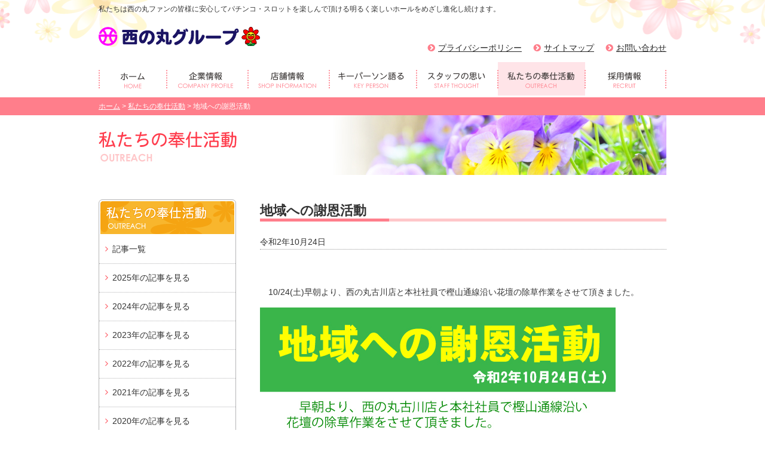

--- FILE ---
content_type: text/html
request_url: https://nishinomaru.jp/outreach/2020/10/post-128.php
body_size: 7258
content:
<!DOCTYPE html>
<html lang="ja">
<head>
<meta charset="UTF-8">
<meta name="keywords" content="西の丸,パチンコ,スロット,パチスロ" />
<meta name="Description" content="西の丸グループ｜私たちは西の丸ファンの皆様にご満足いただける明るく楽しいホールをめざし進化し続けます。" />
<title>地域への謝恩活動｜私たちの奉仕活動｜西の丸グループ</title>
<link rel="icon" type="image/vnd.microsoft.icon" href="https://nishinomaru.jp/img/favicon.ico" />
<link rel="apple-touch-icon" href="https://nishinomaru.jp/img/apple-touch-icon.png" />
<!--[if lt IE 9]>
<script src="//html5shim.googlecode.com/svn/trunk/html5.js"></script>
<![endif]-->
<style type="text/css">
article,aside,details,figcaption,figure,footer,header,hgroup,main,nav,section,summary{display:block}audio,canvas,video{display:inline-block}audio:not([controls]){display:none;height:0}[hidden],template{display:none}html{font-family:sans-serif;-ms-text-size-adjust:100%;-webkit-text-size-adjust:100%}body{margin:0}a{background:transparent}a:focus{outline:thin dotted}a:active,a:hover{outline:0}h1{font-size:2em;margin:0.67em 0}abbr[title]{border-bottom:1px dotted}b,strong{font-weight:bold}dfn{font-style:italic}hr{-moz-box-sizing:content-box;box-sizing:content-box;height:0}mark{background:#ff0;color:#000}code,kbd,pre,samp{font-family:monospace, serif;font-size:1em}pre{white-space:pre-wrap}q{quotes:"\201C" "\201D" "\2018" "\2019"}small{font-size:80%}sub,sup{font-size:75%;line-height:0;position:relative;vertical-align:baseline}sup{top:-0.5em}sub{bottom:-0.25em}img{border:0}svg:not(:root){overflow:hidden}figure{margin:0}fieldset{border:1px solid #c0c0c0;margin:0 2px;padding:0.35em 0.625em 0.75em}legend{border:0;padding:0}button,input,select,textarea{font-family:inherit;font-size:100%;margin:0}button,input{line-height:normal}button,select{text-transform:none}button,html input[type="button"],input[type="reset"],input[type="submit"]{-webkit-appearance:button;cursor:pointer}button[disabled],html input[disabled]{cursor:default}input[type="checkbox"],input[type="radio"]{box-sizing:border-box;padding:0}input[type="search"]{-webkit-appearance:textfield;-moz-box-sizing:content-box;-webkit-box-sizing:content-box;box-sizing:content-box}input[type="search"]::-webkit-search-cancel-button,input[type="search"]::-webkit-search-decoration{-webkit-appearance:none}button::-moz-focus-inner,input::-moz-focus-inner{border:0;padding:0}textarea{overflow:auto;vertical-align:top}table{border-collapse:collapse;border-spacing:0}body{margin:0;padding:0;font-size:90%;text-align:center;background:#fff;color:#333;line-height:1.7;font-family:"ヒラギノ角ゴPro W3", "Hiragino Kaku Gothic Pro", "メイリオ", Meiryo, Verdana, Osaka, "ＭＳ Ｐゴシック", sans-serif;word-wrap:break-word;min-width:1000px;}.switch_sp{text-align:center;width:100%;background:linear-gradient(left top, #666, #000 50%, #666);background:-webkit-gradient(linear, left top, left bottom, from(#666), color-stop(.5, #000), to(#666));}.switch_sp a,
.switch_sp a:visited{padding:1em;font-size:3rem;color:#fff;text-decoration:none;display:block;}.cf:before,.cf:after{content:"";display:table;}.cf:after{clear:both;}.cf{zoom:1;}.mwf{font-family:'Oxygen', sans-serif;}.header_outer{margin:0;padding:0;background:url(https://nishinomaru.jp/img/header_bg.png) top center no-repeat;}.header{position:relative;}.wrap{width:950px;margin:0 auto;}#container{background:#fff;padding:40px 0 60px 0;width:950px;margin:0 auto;}#main{float:right;width:680px;text-align:left;}#side{float:left;width:230px;text-align:left;}#footer{text-align:left;clear:both;padding-top:1em;background:#fff;background:url(https://nishinomaru.jp/img/footer_bg.png),-moz-linear-gradient(top, #fff 0%, #ffcabd 100%);background:url(https://nishinomaru.jp/img/footer_bg.png),-webkit-gradient(linear, left top, left bottom, color-stop(0%,#fff), color-stop(100%,#ffcabd));background-repeat:no-repeat;background-position:center bottom;filter:progid:DXImageTransform.Microsoft.gradient(startColorstr='#ffffffff', endColorstr='#ffffcabd',GradientType=0 );}.description{font-size:12px;margin:0 0 5px 0;padding:5px 0 0 0;text-align:left;}#logo{float:left;margin:0 0 10px 0;padding:0;width:270px;height:62px;}#logo a{background:url(https://nishinomaru.jp/img/logo.png) left top no-repeat;width:270px;height:62px;display:block;text-indent:-9999px;}.helpnav{position:absolute;right:0;bottom:10px;text-align:right;list-style:none;margin:0;padding:0;}.helpnav li{float:left;margin-left:20px;}.helpnav li i{margin-right:5px;color:#FF7E8B;}.helpnav li a{color:#282828;}.gnv_outer{border-top:1px #FFF solid;border-bottom:2px #FFF solid;}.gnv{height:56px;list-style:none;margin-top:1px;margin-bottom:1px;margin-right:auto;margin-left:auto;width:950px;padding:0;}.gnv li{float:left;height:56px;}.gnv li a{font-weight:bold;display:block;height:56px;text-decoration:none;}.gnv li a img{display:block;}.path{background:#FF7E8B;color:#fff;padding:5px 0;}.path p{width:950px;margin:0 auto;text-align:left;font-size:85%;}.path p a{color:#fff;}.headerimg{width:100%;height:100px;border-bottom:1px #fff solid;text-align:center;}.headerimg h2{}#slider{display:none;}a,
a:visited{color:#FF5760;text-decoration:underline;}a:hover{text-decoration:none;}.block_outer{margin-bottom:60px;}.block_inner{margin-bottom:30px;text-align:left;}.fL{float:left;}.fR{float:right;}.txL{text-align:left;}.txR{text-align:right;}.listreset{list-style:none;margin:0;padding:0;}.type_simple{width:100%;font-size:100%;border-collapse:collapse;border-top:1px #b5b5b6 dotted;}.type_simple th{font-weight:normal;white-space:nowrap;width:100px;padding:10px 10px 10px 0;border-bottom:1px #B5B5B6 dotted;vertical-align:top;text-align:left;}.type_simple td{padding:10px;border-bottom:1px #B5B5B6 dotted;}.tabletype01{width:100%;font-size:100%;border-collapse:collapse;}.tabletype01 th{background:#FFE4E8;font-weight:normal;text-align:left;padding:.5em 1em;white-space:nowrap;border:1px #B5B5B6 solid;text-align:left;}.tabletype01 td{padding:.5em;border:1px #B5B5B6 solid;}.goto{font-size:90%;text-align:right;}.goto i{color:#FF5760;margin-right:5px;}.goto a:hover{text-decoration:none;}.go_btn{font-size:12px;text-align:right;}.go_btn a{color:#fff;padding:.2em 1em;background:#FF7E8B;border-radius:4px;-webkit-border-radius:4px;-moz-border-radius:4px;text-decoration:none;-webkit-transition:all .2s ease;-moz-transition:all .2s ease;-o-transition:all .2s ease;transition:all .2s ease;}.go_btn a:hover{text-decoration:none;-ms-filter:"alpha(opacity=70)";filter:alpha(opacity=70);-moz-opacity:.7;opacity:.7;}.page_h3{background:url(https://nishinomaru.jp/img/pageh3_bg.png) left bottom no-repeat;font-size:22px;margin-top:0;}.page_h4{font-size:18px;border-left:5px #FF7E8B solid;border-bottom:3px #FFC7C9 solid;padding-left:10px;}.pagecatch{font-size:18px;}img.fR{margin-left:30px;margin-bottom:30px;}img.fL{margin-right:30px;margin-bottom:30px;}.picbox{display:inline-block;margin-bottom:30px;text-align:center;}.picbox span{font-size:90%;color:#FF7E8B;}.sideblock{margin-bottom:40px;}.sidebox{border:1px #B5B5B6 solid;border-radius:6px;-webkit-border-radius:6px;-moz-border-radius:6px;width:228px;}.sideblock .sidebox{margin-bottom:10px;}.sideconth4{margin:4px;width:220px;height:48px;text-indent:-9999px;position:relative;}.sidebox .staff{background:url(https://nishinomaru.jp/img/sideboxh4_staff.png) no-repeat;}.sidebox .key{background:url(https://nishinomaru.jp/img/sideboxh4_key.png) no-repeat;}.sidebox .houshi{background:url(https://nishinomaru.jp/img/sideboxh4_houshi.png) no-repeat;}.sidebox .fukkou{background:url(https://nishinomaru.jp/img/sideboxh4_fukkou.png) no-repeat;}.sideblock .go_btn{position:absolute;right:10px;top:50%;margin-top:-.5em;display:inline-block;}.sideblock .go_btn a{padding:0 .3em;font-size:90%;}.sidebox p{margin:0;padding:5px 10px;}.siderecruitbox{background:url(https://nishinomaru.jp/img/side_recruit_bg202102.jpg?20210204) no-repeat;padding-top:110px;height:103px;margin-bottom:10px;}.recruitbtn{margin:0 auto;width:210px;}.recritbtn li{padding:.3em 0;}.siderecruitbox .goto{font-size:85%;margin:0;padding-right:10px;}.localnavh3{margin:2px;height:55px;}.localnav li{line-height:1.2;}.localnav li a,
.localnav li span{display:block;width:208px;padding:15px 10px;-webkit-transition:all .2s ease;-moz-transition:all .2s ease;-o-transition:all .2s ease;transition:all .2s ease;text-decoration:none;border-bottom:1px #B5B5B6 dotted;color:#333;}.localnav li#last a,
.localnav li#last span{border-bottom:none;}.localnav li a:hover,
.localnav li.on a{text-decoration:none;background:#FFE4E8;}.localnav li.on ul li a{background:#fff;}.localnav li.on ul li a:hover{background:#ffe4e8;}.localnav li .fa-angle-right{margin-right:.5em;color:#FF5760;}.localnav ul li a,
.localnav ul li span{font-size:90%;padding:10px 10px 10px 20px;width:198px;}.localnav ul ul li a,
.localnav ul ul li span{font-size:90%;padding:10px 10px 10px 30px;width:188px;}.wwbox{padding:0 10px;border:1px #B5B5B6 solid;border-radius:6px;-webkit-border-radius:6px;-moz-border-radius:6px;width:208px;}.wwboxbw{width:230px;}.snsblock{margin-bottom:10px;}
</style>
<link href="https://nishinomaru.jp/common.css" class="asynccss">
<link href="https://nishinomaru.jp/outreach/styles.css" class="asynccss">
<link href="//maxcdn.bootstrapcdn.com/font-awesome/4.2.0/css/font-awesome.min.css" class="asynccss">
<link href="//fonts.googleapis.com/css?family=Oxygen:700" class="asynccss">
<link rel="alternate" media="only screen and (max-width: 640px)" href="https://nishinomaru.jp/outreach/sp/2020/10/post-128.php">
<!-- Open Graph Protocol -->
<meta property="og:type" content="article">
<meta property="og:locale" content="ja_JP">
<meta property="og:title" content="地域への謝恩活動｜私たちの奉仕活動【西の丸グループ】">
<meta property="og:url" content="https://nishinomaru.jp/outreach/2020/10/post-128.php">
<meta property="og:description" content="　10/24(土)早朝より、西の丸古川店と本社社員で樫山通線沿い花壇の除草作業をさせて頂きました。
...">
<meta property="og:site_name" content="西の丸グループ">
<meta property="og:image" content="https://nishinomaru.jp/outreach/img/og.jpg">
</head>
<body id="top" class="outreach">
<header>
<div class="header_outer">
<div class="header wrap">
<p class="description">私たちは西の丸ファンの皆様に安心してパチンコ・スロットを楽しんで頂ける明るく楽しいホールをめざし進化し続けます。</p>
<div class="header_cont cf">
<h1 id="logo" class="fL"><a href="https://nishinomaru.jp/" title="株式会社西の丸">西の丸グループ</a></h1>
<ul class="helpnav cf fR">
<li class="fL"><i class="fa fa-chevron-circle-right"></i><a href="https://nishinomaru.jp/info/policy/">プライバシーポリシー</a></li>
<li class="fL"><i class="fa fa-chevron-circle-right"></i><a href="https://nishinomaru.jp/info/sitemap/">サイトマップ</a></li>
<li class="fL"><i class="fa fa-chevron-circle-right"></i><a href="https://nishinomaru.jp/info/">お問い合わせ</a></li>
</ul>
</div><!--header_cont-->
</div><!--header-->
</div><!--header_outer-->
<nav>
<div class="gnv_outer">
<ul class="gnv cf wrap">
<li class="fL"><a href="https://nishinomaru.jp/" title="ホーム"><img src="https://nishinomaru.jp/img/gnv_home_off.png" alt="ホーム" width="114" height="56" /></a></li><li class="fL"><a href="https://nishinomaru.jp/profile/" title="企業情報">
<img src="https://nishinomaru.jp/img/gnv_profile_off.png" alt="企業情報" width="136" height="56" />
</a></li><li class="fL"><a href="https://nishinomaru.jp/shop/" title="店舗情報">
<img src="https://nishinomaru.jp/img/gnv_shop_off.png" alt="店舗情報" width="136" height="56" />
</a></li><li class="fL"><a href="https://nishinomaru.jp/keyperson/">
<img src="https://nishinomaru.jp/img/gnv_key_off.png" alt="キーパーソン語る" width="146" height="56" />
</a></li><li class="fL"><a href="https://nishinomaru.jp/staff/" title="スタッフの思い">
<img src="https://nishinomaru.jp/img/gnv_staff_off.png" alt="スタッフの思い" width="136" height="56" />
</a></li><li class="fL"><a href="https://nishinomaru.jp/outreach/" title="私たちの奉仕活動">
<img src="https://nishinomaru.jp/img/gnv_outreach_on.png" alt="私たちの奉仕活動" width="146" height="56" />
</a></li><li class="fL"><a href="https://nishinomaru.jp/recruit/" title="採用情報">
<img src="https://nishinomaru.jp/img/gnv_recruit_off.png" alt="採用情報" width="136" height="56" />
</a></li>
</ul>
</div><!--gnv_outer-->
</nav>
</header>
<div class="path">
<p>
<a href="https://nishinomaru.jp/">ホーム</a> &gt; <a href="https://nishinomaru.jp/outreach/">私たちの奉仕活動</a>  &gt; 地域への謝恩活動
</p>
</div><!--path-->
<div class="headerimg">
<h2 class="wrap"><img src="https://nishinomaru.jp/outreach/img/headerimg.jpg" alt="私たちの奉仕活動" width="950" height="100" /></h2>
</div><!--headerimg-->
<div id="container" class="cf">
<div id="main">
<div class="block_outer">
<h3 class="page_h3">地域への謝恩活動</h3>
<p class="staffdata">令和2年10月24日</p>
<div class="staffbody">
<p>　10/24(土)早朝より、西の丸古川店と本社社員で樫山通線沿い花壇の除草作業をさせて頂きました。</p>
<p><img alt="20201024133517-14243c2248198408eb44ebfb69de2a5d2208036a.jpg" src="/outreach/item/20201024133517-14243c2248198408eb44ebfb69de2a5d2208036a.jpg" width="595" height="842" class="mt-image-none" /></p>
</div><!--staffbody-->
</div><!--block_outer-->
<ul class="prev-next-link">
<li class="linklist next"><span class="link_button"><a href="https://nishinomaru.jp/outreach/2020/11/post-129.php"><i class="fa fa-angle-double-left"></i>前の記事へ</a></span></li>
<li class="linklist"><span><a href="https://nishinomaru.jp/outreach/">記事一覧に戻る</a></span></li>
<li class="linklist prev"><span class="link_button"><a href="https://nishinomaru.jp/outreach/2020/10/post-127.php">次の記事へ<i class="fa fa-angle-double-right"></i></a></span></li>
</ul><!--prev-next-link-->
</div><!--main-->
<div id="side">
<aside>
<div class="sidebox sideblock">
<h3 class="localnavh3"><img src="https://nishinomaru.jp/outreach/img/localnavh3.png" alt="私たちの奉仕活動" width="224" height="55" /></h3>
<ul class="localnav listreset">
<li><a href="https://nishinomaru.jp/outreach/" title="記事一覧"><i class="fa fa-angle-right"></i>記事一覧</a></li>
<li><a href="https://nishinomaru.jp/outreach/2025/"><i class="fa fa-angle-right"></i>2025年の記事を見る</a></li>
<li><a href="https://nishinomaru.jp/outreach/2024/"><i class="fa fa-angle-right"></i>2024年の記事を見る</a></li>
<li><a href="https://nishinomaru.jp/outreach/2023/"><i class="fa fa-angle-right"></i>2023年の記事を見る</a></li>
<li><a href="https://nishinomaru.jp/outreach/2022/"><i class="fa fa-angle-right"></i>2022年の記事を見る</a></li>
<li><a href="https://nishinomaru.jp/outreach/2021/"><i class="fa fa-angle-right"></i>2021年の記事を見る</a></li>
<li><a href="https://nishinomaru.jp/outreach/2020/"><i class="fa fa-angle-right"></i>2020年の記事を見る</a></li>
<li><a href="https://nishinomaru.jp/outreach/2019/"><i class="fa fa-angle-right"></i>2019年の記事を見る</a></li>
<li><a href="https://nishinomaru.jp/outreach/2018/"><i class="fa fa-angle-right"></i>2018年の記事を見る</a></li>
<li><a href="https://nishinomaru.jp/outreach/2017/"><i class="fa fa-angle-right"></i>2017年の記事を見る</a></li>
<li><a href="https://nishinomaru.jp/outreach/2016/"><i class="fa fa-angle-right"></i>2016年の記事を見る</a></li>
<li><a href="https://nishinomaru.jp/outreach/2015/"><i class="fa fa-angle-right"></i>2015年の記事を見る</a></li>
<li class="link_restoration" id="last"><a href="https://nishinomaru.jp/restoration/" title="災害復興支援活動"><i class="fa fa-angle-right"></i>災害復興支援活動の記事を見る</a></li>
</ul>
</div>
</aside>
<div class="sideblock">


<div class="sidebox">

<h4 class="sideconth4 fukkou"><span class="sideconth4_block">災害復興支援活動</span>
<span class="go_btn txR"><a href="/restoration/">一覧へ</a></span>
</h4>

<p class="sidecontdate">2024年10月26日 13:26</p>
<p class="sideconttitle"><a href="/restoration/">延岡市浦城町大雨浸水被害復旧支援活動</a></p>
<p class="sidecontbody">2024年10月22日（火）に発生した記...<a href="/restoration/">続きを読む</a></p>


</div><!--sidebox-->








<div class="sidebox">

<h4 class="sideconth4 houshi"><span class="sideconth4_block">私たちの奉仕活動</span>
<span class="go_btn txR"><a href="/outreach/">一覧へ</a></span>
</h4>

<p class="sidecontdate">2025年12月28日 10:47</p>
<p class="sideconttitle"><a href="/outreach/2025/12/post-203.php">年末の西の丸全店合同一斉清掃</a></p>
<p class="sidecontbody">12月28日(日)、2025年最後の謝恩...<a href="/outreach/2025/12/post-203.php">続きを読む</a></p>


</div><!--sidebox-->







<div class="sidebox">

<h4 class="sideconth4 staff"><span class="sideconth4_block">スタッフの思い</span>
<span class="go_btn txR"><a href="/staff/">一覧へ</a></span>
</h4>

<p class="sidecontdate">2025年11月13日 15:37</p>
<p class="sideconttitle"><a href="/staff/2025/11/post-262.php">「久しぶり」</a></p>
<p class="sidecontbody">先日は、仲良くご夫婦で来店されるお客様が...<a href="/staff/2025/11/post-262.php">続きを読む</a></p>


</div><!--sidebox-->








<div class="siderecruitbox">
<ul class="recruitbtn listreset">
<li><a href="/recruit/" title="新卒者の採用情報はこちら"><img src="/img/side_recruitbtn_new_off.png" alt="新卒者の採用情報はこちら" width="210" height="31" /></a></li>
<li><a href="/recruit/midwayuses/" title="中途採用情報はこちら"><img src="/img/side_recruitbtn_carrier_off.png" alt="中途採用情報はこちら" width="210" height="31" /></a></li>
</ul>
<p class="goto"><i class="fa fa-chevron-circle-right"></i><a href="/recruit/flow/">採用の流れを見る</a></p>
</div><!--siderecrutibox-->








</div><!--sideblock-->





<ul class="listreset sideblock sidebanner_box">

<li><a href="https://www.youtube.com/watch?v=yTqZdWH_RjI&t=3s">

<img src="/inc/side/assets_c/2023/01/20230113152410-0213e1e0add7d46b2705a1a42f4908ece2227779-thumb-230xauto-1452.png" alt="*" width="230" />

</a></li>


<li><a href="http://yamisulo.com/">

<img src="/inc/side/assets_c/2021/06/20210612143419-e5280f21195dfb2bc23149434c75402eec7127cd-thumb-230xauto-1352.jpg" alt="*" width="230" />

</a></li>



<li><a href="https://kibun-pachi-pachi.jp/howto/">

<img src="/inc/side/assets_c/2023/05/20230516111701-dc3ba7a2c27c1e5524397217226eadf03bd2ce92-thumb-230xauto-1478.png" alt="*" width="230" />

</a></li>



<li><a href="https://www.youtube.com/watch?v=wQnsioYIb1I">

<img src="/inc/side/assets_c/2023/05/20230516110257-c420090e657e668da2b286bff34280c3b57c1f86-thumb-230xauto-1477.png" alt="*" width="230" />

</a></li>



<li><a href="https://www.youtube.com/watch?v=66QM3qkMTNU">

<img src="/inc/side/assets_c/2023/05/20230516110156-11389a99fb8c29d982121cf8c3e41f2aeefb664a-thumb-230xauto-1476.png" alt="*" width="230" />

</a></li>




</ul>











</div><!--side-->
</div><!--container-->
<a class="page_top"><img src="https://nishinomaru.jp/img/pagetop.png" alt="PAGETOP" width="75" height="75" /></a>
<footer>
<div id="footer">
<div class="footer_inner cf">
<p class="f_description">私たちは西の丸ファンの皆様に安心してパチンコ・スロットを楽しんで頂ける明るく楽しいホールをめざし進化し続けます。</p>
<div class="fL flogoarea">
<h4 class="f_logo"><img src="https://nishinomaru.jp/img/footerlogo.png" alt="西の丸グループ" width="240" height="38" /></h4>
<address>〒889-0612<br />宮崎県東臼杵郡門川町中須4-29</address>
<p class="footer_info">
<span class="freedial"><img src="https://nishinomaru.jp/img/freedial.png" alt="フリーダイヤル" /> 0120-63-7717</span><span class="commondial">代表TEL 0982-63-7727</span></p>
<ul class="f_helpnav listreset">
<li><a href="https://nishinomaru.jp/info/">お問い合わせ</a></li>
<li><a href="https://nishinomaru.jp/info/sitemap/">サイトマップ</a></li>
</ul>
</div><!--flogoarea-->
<div class="f_nav fR">
<div class="f_nav_inner cf heightLineParent">
<ul class="f_nav_block">
<li><a href="https://nishinomaru.jp/">ホーム</a></li>
<li>企業情報
<ul class="block_second">
<li><i class="fa fa-angle-right"></i><a href="https://nishinomaru.jp/profile/">ごあいさつ</a></li>
<li><i class="fa fa-angle-right"></i><a href="https://nishinomaru.jp/profile/philosophy/">経営理念</a></li>
<li><i class="fa fa-angle-right"></i><a href="https://nishinomaru.jp/profile/outline/">会社概要</a></li>
<li><i class="fa fa-angle-right"></i><a href="https://nishinomaru.jp/profile/history/">西の丸のあゆみ</a></li>
<li><i class="fa fa-angle-right"></i><a href="https://nishinomaru.jp/profile/media/">メディアに紹介されました</a></li>
<li><i class="fa fa-angle-right"></i><a href="https://nishinomaru.jp/profile/approach/">様々な取り組み</a></li>
</ul></li>
</ul>
<ul class="f_nav_block">
<li><a href="https://nishinomaru.jp/shop/">店舗情報</a></li>
<li><a href="https://nishinomaru.jp/keyperson/">キーパーソン語る</a></li>
<li><a href="https://nishinomaru.jp/staff/">スタッフの思い</a></li>
<li><a href="https://nishinomaru.jp/outreach/">私たちの奉仕活動</a></li>
<li><a href="https://nishinomaru.jp/restoration/">災害復興支援活動</a></li>
<li><a href="https://nishinomaru.jp/news/">新着情報</a></li>
<li><a href="https://nishinomaru.jp/info/policy/">プライバシーポリシー</a></li>
</ul>
<ul class="f_nav_block">
<li>採用情報
<ul class="block_second">
<li><i class="fa fa-angle-right"></i><a href="https://nishinomaru.jp/recruit/">新卒採用</a></li>
<li><i class="fa fa-angle-right"></i><a href="https://nishinomaru.jp/recruit/midwayuses/">キャリア(中途)採用</a></li>
<li><i class="fa fa-angle-right"></i><a href="https://nishinomaru.jp/recruit/advice/">先輩からのアドバイス</a></li>
<li><i class="fa fa-angle-right"></i><a href="https://nishinomaru.jp/recruit/flow/">採用までの流れ</a></li>
<li><i class="fa fa-angle-right"></i><a href="https://nishinomaru.jp/recruit/entry/">エントリーフォーム</a></li>
</ul></li>
</ul>
</div><!--f_nav_inner-->
</div><!--f_nav-->
</div><!--footer_inner-->
<div class="copyright">
<p class="copy_inner">&copy; 2026 西の丸グループ<script type="text/javascript">
<!--
$r=encodeURIComponent(document.referrer);
$t=encodeURIComponent(document.title);
document.write('<img src="https://nishinomaru.jp/access/writelog.php?ref='+$r+'&pttl='+$t+'" width="1" height="1" >');
//-->
</script>
<noscript><img src="https://nishinomaru.jp/access/writelog.php?ref=" alt="" ></noscript></p>
</div><!--copyright-->
</div><!--footer-->
</footer>
<div id="fb-root"></div>
<script>(function(d, s, id) {
var js, fjs = d.getElementsByTagName(s)[0];
if (d.getElementById(id)) return;
js = d.createElement(s); js.id = id;
js.src = "//connect.facebook.net/ja_JP/sdk.js#xfbml=1&appId=1520286404882621&version=v2.0";
fjs.parentNode.insertBefore(js, fjs);
}(document, 'script', 'facebook-jssdk'));</script>
<script>
var css = document.querySelectorAll('.asynccss');
for (var i = 0, l = css.length; i < l; i++) {
css[i].rel = 'stylesheet';
}
</script>
<script src="https://nishinomaru.jp/js/gvset.js"></script>
<div id="fj_realtime_rebuild_ajax"></div>
<script type="text/javascript">
//<![CDATA[
(function(){
$('#fj_realtime_rebuild_ajax').load('https://nishinomaru.jp/admin/plugins/RunPeriodicTasks/mt-run-periodic-tasks.cgi?ajax=1&blog_id=22');
})();
//]]>
</script>
<!-- Google tag (gtag.js) -->
<script async src="https://www.googletagmanager.com/gtag/js?id=G-QBSHT8T6WW"></script>
<script>
window.dataLayer = window.dataLayer || [];
function gtag(){dataLayer.push(arguments);}
gtag('js', new Date());
gtag('config', 'G-QBSHT8T6WW');
</script>
<script>
(function(i,s,o,g,r,a,m){i['GoogleAnalyticsObject']=r;i[r]=i[r]||function(){
(i[r].q=i[r].q||[]).push(arguments)},i[r].l=1*new Date();a=s.createElement(o),
m=s.getElementsByTagName(o)[0];a.async=1;a.src=g;m.parentNode.insertBefore(a,m)
})(window,document,'script','//www.google-analytics.com/analytics.js','ga');
ga('create', 'UA-61957197-1', 'auto');
ga('send', 'pageview');
</script>
<script type="text/javascript">
hs.graphicsDir = 'https://nishinomaru.jp/js/graphics/';
</script>
<div id="fj_realtime_rebuild_ajax"></div>
<script type="text/javascript">
//<![CDATA[
(function(){
$('#fj_realtime_rebuild_ajax').load('https://nishinomaru.jp/admin/plugins/RunPeriodicTasks/mt-run-periodic-tasks.cgi?ajax=1&blog_id=22');
})();
//]]>
</script>
</body>
</html>


--- FILE ---
content_type: text/css
request_url: https://nishinomaru.jp/common.css
body_size: 940
content:
@charset "utf-8";
.previewbox{border:2px #ff0000 solid;color:#ff0000;font-weight:bold;font-size:120%;padding:0 1em;}blockquote{margin:0 0 0 1.618em;padding:0 1.618em;border-left:3px solid #c0c6c9;}.highslide-wrapper div{font-family:Verdana, Helvetica;font-size:10pt;}.highslide{cursor:url(js/graphics/zoomin.cur), pointer;outline:none;text-decoration:none;}.highslide-active-anchor img{visibility:hidden;}.highslide-wrapper, .drop-shadow{background:white;}.highslide img{border:none;-webkit-transition:all .2s ease;-moz-transition:all .2s ease;-o-transition:all .2s ease;transition:all .2s ease;}.highslide:hover img{opacity:.8;}.highslide-wrapper{background:white;}.highslide-image{border:10px solid white;}.highslide-image-blur{}.highslide-caption{display:none;border:5px solid white;border-top:none;padding:5px;background-color:white;}.highslide-loading{display:block;color:black;font-size:8pt;font-family:sans-serif;font-weight:bold;text-decoration:none;padding:2px;border:1px solid black;background-color:white;padding-left:22px;background-image:url(js/graphics/loader.white.gif);background-repeat:no-repeat;background-position:3px 1px;}a.highslide-credits,
a.highslide-credits i{padding:2px;color:silver;text-decoration:none;font-size:10px;}a.highslide-credits:hover,
a.highslide-credits:hover i{color:white;background-color:gray;}a.highslide-full-expand{background:url(js/graphics/fullexpand.gif) no-repeat;display:block;margin:0 10px 10px 0;width:34px;height:34px;}.page_top{position:fixed;width:75px;height:75px;bottom:10px;right:10px;padding:10px;}.page_top:hover{opacity:.9;}.f_description{margin-bottom:30px;}.flogoarea{width:327px;}.freedial{font-weight:bold;font-size:26px;display:block;}.footer_inner{width:950px;margin:0 auto;padding:0 25px;background:url(img/footer_inner_bg.png) top repeat-x #fff;}.f_logo{margin:0;line-height:1.2;}.footer_inner address{font-style:normal;margin-bottom:.5em;}.footer_info{margin:0;line-height:1.2;}.f_helpnav{text-align:center;margin:15px 0 0 0;}.f_helpnav li{display:inline;margin:0 5px;}.f_helpnav li a{border-radius:6px;-webkit-border-radius:6px;-moz-border-radius:6px;background:#FFF7E8;border:1px #FF5760 solid;color:#FF5760;padding:.3em 1em;text-decoration:none;display:inline-block;-webkit-transition:all .2s ease;-moz-transition:all .2s ease;-o-transition:all .2s ease;transition:all .2s ease;}.f_helpnav li a:hover{background:#FCE1B6;}.f_nav{width:603px;font-size:90%;}.f_nav_inner{padding:0 0 20px 0;}.f_nav_block{float:left;width:200px;list-style:none;margin:0;padding:0;border-left:1px #FFC7C9 solid;}.f_nav_block li{font-weight:bold;padding:0 10px 10px 15px;}.f_nav_block a{color:#282828;}.block_second{list-style:none;margin:0;padding:0;}.block_second li{font-weight:normal;padding:0 0 5px 0;}.block_second li .fa-angle-right{margin-right:3px;color:#FF5760;}.copyright{background:#FF5760;}.copy_inner{color:#fff;padding:5px 0;text-align:center;font-size:80%;margin:0;}

--- FILE ---
content_type: text/css
request_url: https://nishinomaru.jp/outreach/styles.css
body_size: 485
content:
@charset "utf-8";
.link_restoration{font-size:13px;}.newh4{background:#FFE4E8;padding:.5em 3em .5em .5em;position:relative;border-radius:6px;-webkit-border-radius:6px;-moz-border-radius:6px;}.newh4 a{color:#FF5760;font-size:18px;}.newh4_mark{position:absolute;background:#E60012;text-align:center;padding:.2em .5em;color:#FFFF9C;font-size:12px;border-radius:6px;-webkit-border-radius:6px;-moz-border-radius:6px;right:10px;top:40%;margin-top:-.5em;font-weight:normal;}.newbox{padding-bottom:20px;border-bottom:1px #999 dotted;}.newbox_pic{width:248px;height:186px;text-align:center;border:1px #FF7E8B solid;border-radius:6px;-webkit-border-radius:6px;-moz-border-radius:6px;overflow:hidden;}.newbox_pic img{display:inline-block;}.newbox_tx{width:420px;}.newbox_tx_data{border-bottom:1px #999 dotted;text-align:right;}.entrylist{padding:20px 0 0 0;border-bottom:1px #999 dotted;}.entrylist_title{font-size:18px;margin:0;}.entrylist_title a{color:#333;}.entrylist_pic{width:98px;height:74px;text-align:center;border:1px #FF7E8B solid;border-radius:6px;-webkit-border-radius:6px;-moz-border-radius:6px;overflow:hidden;margin:0;}.entrylist_sub{font-weight:normal;font-size:14px;margin:0;text-indent:-.5em;}.entrylist_tx{width:560px;}.staffdata{border-bottom:1px #999 dotted;}.staffbody{padding:30px 0;}.prev-next-link{list-style:none;text-align:center;margin:0;padding:0;}.linklist{display:inline;padding:0 1em;}.linklist i{padding:0 .5em;}.prev{border-left:1px #999 solid;}.next{border-right:1px #999 solid;}.pagelist{text-align:center;margin:60px 0 10px 0;font-weight:bold;}.pagelist li{list-style-type:none;display:inline;background-color:#FFFFFF;font-size:16px;}.pagelist li a{text-decoration:none !important;border:1px solid #333;color:#333;margin:2px;width:25px;height:25px;-moz-border-radius:50%;-webkit-border-radius:50%;border-radius:50%;display:inline-block;padding:5px;}.pagelist li a:hover{color:#333;background-color:#FFC7C9;}.link_before ul li a:hover{text-decoration:none;}.pagelist .current_page{margin:1px;border:1px solid #333;width:25px;height:25px;-moz-border-radius:50%;-webkit-border-radius:50%;border-radius:50%;display:inline-block;padding:5px;background-color:#FFC7C9;font-size:16px;}

--- FILE ---
content_type: text/plain
request_url: https://www.google-analytics.com/j/collect?v=1&_v=j102&a=758702656&t=pageview&_s=1&dl=https%3A%2F%2Fnishinomaru.jp%2Foutreach%2F2020%2F10%2Fpost-128.php&ul=en-us%40posix&dt=%E5%9C%B0%E5%9F%9F%E3%81%B8%E3%81%AE%E8%AC%9D%E6%81%A9%E6%B4%BB%E5%8B%95%EF%BD%9C%E7%A7%81%E3%81%9F%E3%81%A1%E3%81%AE%E5%A5%89%E4%BB%95%E6%B4%BB%E5%8B%95%EF%BD%9C%E8%A5%BF%E3%81%AE%E4%B8%B8%E3%82%B0%E3%83%AB%E3%83%BC%E3%83%97&sr=1280x720&vp=1280x720&_u=IADAAEABAAAAACAAI~&jid=149661150&gjid=340251491&cid=500257019.1769410683&tid=UA-61957197-1&_gid=1241612608.1769410683&_r=1&_slc=1&z=1487486153
body_size: -450
content:
2,cG-MXWXLECVNP